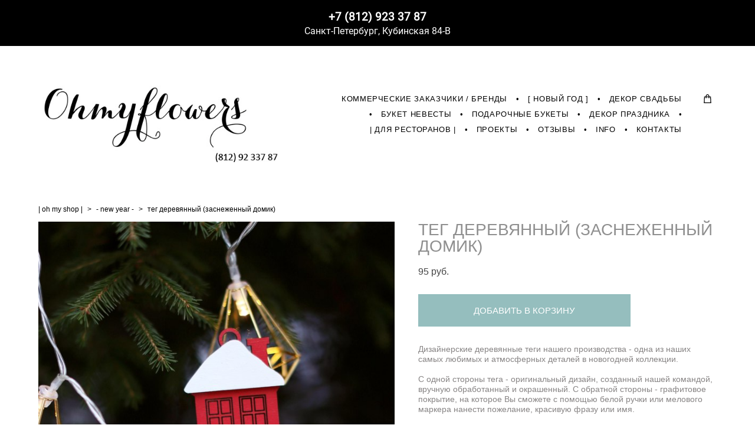

--- FILE ---
content_type: text/html; charset=UTF-8
request_url: https://ohmyflowers.ru/shop/derevjann
body_size: 17594
content:
<!-- Vigbo-cms //cdn-st3.vigbo.com/u3737/3917/ orlando -->
<!DOCTYPE html>
<html lang="ru">
<head>
    <script>var _createCookie=function(e,o,t){var i,n="";t&&((i=new Date).setTime(i.getTime()+864e5*t),n="; expires="+i.toGMTString()),document.cookie=e+"="+o+n+"; path=/"};function getCookie(e){e=document.cookie.match(new RegExp("(?:^|; )"+e.replace(/([\.$?*|{}\(\)\[\]\\\/\+^])/g,"\\$1")+"=([^;]*)"));return e?decodeURIComponent(e[1]):void 0}"bot"==getCookie("_gphw_mode")&&_createCookie("_gphw_mode","humen",0);</script>
    <meta charset="utf-8">
<title>- NEW YEAR - > ТЕГ ДЕРЕВЯННЫЙ (ЗАСНЕЖЕННЫЙ ДОМИК) купить в интернет-магазине</title>
<meta name="keywords" content="ТЕГ ДЕРЕВЯННЫЙ (ЗАСНЕЖЕННЫЙ ДОМИК), - NEW YEAR -." />
<meta name="description" content="- NEW YEAR -. ТЕГ ДЕРЕВЯННЫЙ (ЗАСНЕЖЕННЫЙ ДОМИК)." />
    <meta property="og:title" content="- NEW YEAR - > ТЕГ ДЕРЕВЯННЫЙ (ЗАСНЕЖЕННЫЙ ДОМИК) купить в интернет-магазине" />
    <meta property="og:description" content="- NEW YEAR -. ТЕГ ДЕРЕВЯННЫЙ (ЗАСНЕЖЕННЫЙ ДОМИК)." />
    <meta property="og:url" content="https://ohmyflowers.ru/shop/derevjann" />
    <meta property="og:type" content="website" />
        <meta property="og:image" content="//cdn-sh1.vigbo.com/shops/658/products/3928667/images/3-c1740d69e80e9ab70615e884e4ebd10e.jpg" />
        <meta property="og:image" content="//cdn-st3.vigbo.com/u3737/3917/logo/u-51b000de1bcb2055e3b0c00ae1d091f1.jpg" />
        <meta property="og:image" content="//cdn-sh1.vigbo.com/shops/658/products/3928667/images/3-da0431d6ba3a4df99054fe2afc71245b.jpg" />

<meta name="viewport" content="width=device-width, initial-scale=1">



<!-- Blog RSS -->

<!-- Preset CSS -->
    <script>window.use_preset = false;</script>

<script>
    window.cdn_paths = {};
    window.cdn_paths.modules = '//cdn-s.vigbo.com/cms/kevin2/site/' + 'dev/scripts/site/';
    window.cdn_paths.site_scripts = '//cdn-s.vigbo.com/cms/kevin2/site/' + 'dev/scripts/';
</script>
    <link href="https://fonts.googleapis.com/css?family=Abel|Alegreya:400,400i,700,700i,800,800i,900,900i|Alex+Brush|Amatic+SC:400,700|Andika|Anonymous+Pro:400i,700i|Anton|Arimo:400,400i,700,700i|Arsenal:400,400i,700,700i|Asap:400,400i,500,500i,600,600i,700,700i|Bad+Script|Baumans|Bitter:100,100i,200,200i,300,300i,400i,500,500i,600,600i,700i,800,800i,900,900i|Brygada+1918:400,700,400i,700i|Cactus+Classical+Serif|Carlito:400,700,400i,700i|Chocolate+Classical+Sans|Comfortaa:300,400,500,600,700|Commissioner:100,200,300,400,500,600,700,800,900|Cormorant:300i,400i,500,500i,600,600i,700i|Cormorant+Garamond:300i,400i,500,500i,600,600i,700i|Cormorant+Infant:300i,400i,500,500i,600,600i,700i|Cousine:400,400i,700,700i|Crafty+Girls|Cuprum:400,400i,700,700i|Days+One|Dela+Gothic+One|Delius+Unicase:400,700|Didact+Gothic|Dosis|EB+Garamond:400i,500,500i,600,600i,700i,800,800i|Euphoria+Script|Exo|Exo+2:100,100i,200,200i,300i,400i,500,500i,600,600i,700i,800,800i,900,900i|Federo|Fira+Code:300,500,600|Fira+Sans:100,100i,200,200i,300i,400i,500,500i,600,600i,700i,800,800i,900,900i|Fira+Sans+Condensed:100,100i,200,200i,300i,400i,500,500i,600,600i,700i,800,800i,900,900i|Forum|Gentium+Book+Plus:400,700,400i,700i|Gentium+Plus:400,700,400i,700i|Geologica:100,200,300,400,500,600,700,800,900|Glegoo:400,700|Golos+Text:400,500,600,700,800,900|Gudea:400,400i,700|Handlee|IBM+Plex+Mono:100,100i,200,200i,300i,400i,500,500i,600,600i,700i|IBM+Plex+Sans:100,100i,200,200i,300i,400i,500,500i,600,600i,700i|IBM+Plex+Serif:100,100i,200,200i,300,300i,400,400i,500,500i,600,600i,700,700i|Inter:100,200,300,400,500,600,700,800,900|Inter+Tight:100,200,300,400,500,600,700,800,900,100i,200i,300i,400i,500i,600i,700i,800i,900i|Istok+Web:400,400i,700,700i|JetBrains+Mono:100,100i,200,200i,300,300i,400,400i,500,500i,600,600i,700,700i,800,800i|Jost:100,100i,200,200i,300,300i,400,400i,500,500i,600,600i,700,700i,800,800i,900,900i|Jura:400,300,500,600,700|Kelly+Slab|Kranky|Krona+One|Leckerli+One|Ledger|Liter|Lobster|Lora:400,400i,700,700i,500,500i,600,600i|Lunasima:400,700|Manrope:200,300,400,500,600,700,800|Marck+Script|Marko+One|Marmelad|Merienda+One|Merriweather:300i,400i,700i,900,900i|Moderustic:300,400,500,600,700,800|Montserrat:300i,400i,500,500i,600,600i,700i,800,800i,900,900i|Montserrat+Alternates:100,100i,200,200i,300,300i,400,400i,500,500i,600,600i,700,700i,800,800i,900,900i|Mulish:200,300,400,500,600,700,800,900,200i,300i,400i,500i,600i,700i,800i,900i|Neucha|Noticia+Text:400,400i,700,700i|Noto+Sans:400,400i,700,700i|Noto+Sans+Mono:100,200,300,400,500,600,700,800,900|Noto+Serif:400,400i,700,700i|Noto+Serif+Display:100,200,300,400,500,600,700,800,900,100i,200i,300i,400i,500i,600i,700i,800i,900i|Nova+Flat|Nova+Oval|Nova+Round|Nova+Slim|Nunito:400,200,200i,300,300i,400i,600,600i,700,700i,800,800i,900,900i|Old+Standard+TT:400i|Open+Sans:300i,400i,600,600i,700i,800,800i|Open+Sans+Condensed:300,300i,700|Oranienbaum|Original+Surfer|Oswald:200,500,600|Oxygen:300|Pacifico|Philosopher:400,400i,700,700i|Piazzolla:100,200,300,400,500,600,700,800,900,100i,200i,300i,400i,500i,600i,700i,800i,900i|Play:400,700|Playfair+Display:400,700,400i,500,500i,600,600i,700i,800,800i,900,900i|Playfair+Display+SC|Poiret+One|Press+Start+2P|Prosto+One|PT+Mono|PT+Sans:400i,700i|PT+Sans+Caption:400,700|PT+Sans+Narrow:400,700|PT+Serif:400i,700i|PT+Serif+Caption:400,400i|Quicksand|Raleway:100,100i,300i,400i,500,500i,600,600i,700i,800,800i,900,900i|Roboto:100,100i,300i,400i,500,500i,700i,900,900i|Roboto+Condensed:300i,400i,700i|Roboto+Mono:100,100i,200,200i,300,300i,400,400i,500,500i,600,600i,700,700i|Roboto+Slab:100,200,500,600,800,900|Rochester|Rokkitt:400,100,300,500,600,700,800,900|Rubik:300i,400i,500,500i,600,600i,700i,800,800i,900,900i|Ruslan+Display|Russo+One|Salsa|Satisfy|Scada:400,400i,700,700i|Snippet|Sofia|Source+Code+Pro:200,300,400,500,600,700,900|Source+Sans+Pro:200,300,400,600,700,900|Source+Serif+Pro:200,200i,300,300i,400,400i,600,600i,700,700i,900,900i|Spectral:200,200i,300,300i,400,400i,500,500i,600,600i,700,700i,800,800i|Stint+Ultra+Expanded|STIX+Two+Text:400,700,400i,700i|Syncopate|Tenor+Sans|Tinos:400,400i,700,700i|Trochut|Ubuntu:300i,400i,500,500i,700i|Ubuntu+Condensed|Ubuntu+Mono:400,400i,700,700i|Unbounded:200,300,400,500,600,700,800,900|Underdog|Unkempt:400,700|Voces|Wix+Madefor+Display:400,500,600,700,800|Wix+Madefor+Text:400,500,600,700,800,400i,500i,600i,700i,800i|Yeseva+One|Ysabeau:100,200,300,400,500,600,700,800,900,100i,200i,300i,400i,500i,600i,700i,800i,900i|Ysabeau+Infant:100,200,300,400,500,600,700,800,900,100i,200i,300i,400i,500i,600i,700i,800i,900i|Ysabeau+Office:100,200,300,400,500,600,700,800,900,100i,200i,300i,400i,500i,600i,700i,800i,900i|Ysabeau+SC:100,200,300,400,500,600,700,800,900|Zen+Old+Mincho&display=swap&subset=cyrillic" rel="stylesheet">    <!-- CORE CSS -->
            <link rel="stylesheet" type="text/css" href="//cdn-sh.vigbo.com/vigbo-cms/styles/prod/build_shop_front.css?v=XNnPpZ">
        <!-- SITE CSS -->
    <link rel="stylesheet" type="text/css" href="//cdn-s.vigbo.com/cms/kevin2/site/prod/css/build_cms_front.css?v=XNnPpZ">
    <!-- PREVIEW CSS -->
        <link rel="stylesheet" type="text/css" href="https://ohmyflowers.ru/css/custom-shop.css?v=46.299" />
            <!-- +React styles -->
    <link rel="stylesheet" type="text/css" href="//cdn-s.vigbo.com/cms/kevin2/site/prod/css/main.chunk.css?ver=cb2qZa"></link>
    <!-- -React styles -->
    
    <!-- LIFE CHANGED CSS -->
            <link rel="stylesheet" type="text/css" href="https://ohmyflowers.ru/css/custom.css?v=46.299" />
    
    
                <style>:root{--DE-menu__menu-style-link-color:rgba(0,0,0,0);}</style>    <!-- <script src="//cdn-s.vigbo.com/cms/kevin2/site/dev/scripts/vendor/jquery-1.9.1.min.js?v=cb2qZa"></script> -->

            <link rel="stylesheet" type="text/css" href="https://ohmyflowers.ru/css/css_user.css?v=46.299" />
    
    
    <meta name="mailru-domain" content="13YcMmrbonVFtmqy" />

<!-- Global site tag (gtag.js) - Google Analytics -->
<script async src="https://www.googletagmanager.com/gtag/js?id=UA-128373723-1"></script>
<script>
  window.dataLayer = window.dataLayer || [];
  function gtag(){dataLayer.push(arguments);}
  gtag('js', new Date());

  gtag('config', 'UA-128373723-1');
</script>

<!-- Facebook Pixel Code -->
<script>
  !function(f,b,e,v,n,t,s)
  {if(f.fbq)return;n=f.fbq=function(){n.callMethod?
  n.callMethod.apply(n,arguments):n.queue.push(arguments)};
  if(!f._fbq)f._fbq=n;n.push=n;n.loaded=!0;n.version='2.0';
  n.queue=[];t=b.createElement(e);t.async=!0;
  t.src=v;s=b.getElementsByTagName(e)[0];
  s.parentNode.insertBefore(t,s)}(window, document,'script',
  'https://connect.facebook.net/en_US/fbevents.js');
  fbq('init', '350764182345347');
  fbq('track', 'PageView');
</script>
<noscript><img height="1" width="1" style="display:none"
  src="https://www.facebook.com/tr?id=350764182345347&ev=PageView&noscript=1"
/></noscript>
<!-- End Facebook Pixel Code -->

<meta name="google-site-verification" content="ezBOqJlBS52olkTu0SrCWw4d_zC1RDDZakXoUSSLImg" />
<meta name="yandex-verification" content="169bc330c011edfe" />        <script src="//cdn-s.vigbo.com/cms/kevin2/site/dev/scripts/vendor/jquery-3.3.1.min.js?ver=cb2qZa"></script>

    </head>


	



    <body data-template="orlando" class="f__preset-box f__site f__2 loading locale_ru orlando mod--search-disable mod--img-logo mod--header-fixed mod--menu-action-on-scroll mod--menu-static-on-scroll mod--menu-effect-from-top mod--menu-align-content desktop mod--shop-page adaptive-desktop mod--horizontal-menu mod--infoline-enable bot-version js--loading-cascade mod--font-none-preset layout-logo-left--from-logo   " data-preview="">

            
    
                        <!-- Инфополоса -->
            <div id="md-infoline" class="md-infoline js--infoline  ">
                    <div class="md-infoline__cont f__3">
            <div class="md-infoline__wrap custom__content--max-width">
                                <div style="text-align: center;"><strong><span style="letter-spacing:0px;"><span style="font-size:19px;"><span style="line-height:1.2;"><a href="tel:88129233787"><span style="color:#FFFFFF;">+7 (812) 923 37 87</span></a></span></span></span></strong><br />
<span style="color:#FFFFFF;"><span style="font-size:16px;"><span style="letter-spacing:0px;"><span style="line-height:1.2;">Санкт-Петербург,&nbsp;</span></span></span></span><font color="#ffffff" size="3"><span style="caret-color: rgb(255, 255, 255);">Кубинская 84-В</span></font></div>                            </div>
        </div>
    
</div>
    <div class="md-infoline-assets">
        <script>
            let infolineTypeTpl = 'tech'; /* Миграция и смена дизайна*/
			const infolineDBVersionTpl = "13";
            let infoscripeStorage = localStorage.getItem('infostripe');
            const infostripeData = JSON.parse(infoscripeStorage);
			let infolineinfolineFirstJSTpl = false;

            if(!infoscripeStorage || (infoscripeStorage && (infostripeData.version !== infolineDBVersionTpl))) {
                infolineinfolineFirstJSTpl = true;
                $('body').addClass('is--infoline-firstopen');
            }
        </script>
        <script>
			infolineTypeTpl = 'user'; /* Используется обычной полосой */
			const infolineCrossSettingTpl = "false";
        </script>
<style>
    .md-infoline__cont {
    padding-top: 15px;
    padding-bottom: 15px;
}
    .md-infoline {
        background: #000000;
    }
.md-infoline__close svg path {
        fill: #000000;
    }
/* Цвет крестика не используется после задачи MAIN-3592
.md-infoline__close:hover svg path  {
        fill: ;
    }
*/
</style>
        </div>

                <div class="l-wrap js-wrap">

    <header class="l-header l-header-main js-header-main layout-logo-left--from-logo  ">
    <div class="l-header__wrapper custom__header-decorate-line custom__menu-bg-rgba mod--menubg-nochange custom__header-padding-y mod--show-menu-after-logo-load mod--effect-move-from-top">
        <div class="l-header__cont ">

            <div class="l-header__row">

                <div class="l-header__col0 l-header__col l-header__mobile--box"><!-- mobile menu -->
                    <!-- basket icon for mobile -->
                                            <div class="md-menu__icons mod--right md-menu__li-l1">
                            <!-- Если есть поиск или корзина -->
    <div class="l-header__icons--box f__menu">
        &nbsp; <!-- для выравнивания по вертикали (дублирует размер шрифта) -->

        <div class="l-header__icons--wrap">
            <div class="js--iconBasketWrapper" >
                 <!-- если не только Поиск и есть Магазин -->
                    <!-- то выводим корзину -->
                    <div class="js--iconBasketView shop_page l-header__icon l-header__icon--cart" >
                        <a href='/shop/cart' class='shop-basket--box lnk-cart design_editor-icons' data-id='shop-cart-widget'>
                            <span class='shop-basket'>
                                                                    <!-- Basket 01 -->
                                    <svg xmlns="http://www.w3.org/2000/svg" viewBox="0 0 14.57 17.5"><path class="basket-svg-style basket-svg-edit-round basket-svg-edit-limit" d="M4.58,7.15V3.42A2.69,2.69,0,0,1,7.29.75h0A2.69,2.69,0,0,1,10,3.42V7.15"/><polygon class="basket-svg-style basket-svg-edit-limit" points="13.79 16.75 0.79 16.75 1.33 5.02 13.24 5.02 13.79 16.75"/></svg>

                                                            </span>
                            <span class='shop-cart-widget-amount'>
                                                            </span>
                        </a>
                    </div>
                
            </div>

                    </div>

        <!-- Add separator -->
                <div class="md-menu__li-l1 menu-item md-menu__separator f__menu">
            •        </div>
                <!-- -->
    </div>
                        </div>
                                    </div>

                <div class="l-header__col1 l-header__col l-header__logo--box mod--set-logo-max-width">
                    <div id='logoWrap' class='logo__wrap' data-lt="" >
                        
<div class="logo logo-image">
	<a href="https://ohmyflowers.ru/">
		

			
			<img src="[data-uri]"
				 data-src="//cdn-st3.vigbo.com/u3737/3917/logo/u-51b000de1bcb2055e3b0c00ae1d091f1.jpg?v=46.299"
				 alt=""
				 title=""
				 class=" mod--has-logo1x "
				 						data-width2x="250"
				 			/>
			</a>

</div>
                    </div>
                </div>

                <div class="l-header__col2 l-header__col l-header__menu--box">

                    <nav class='md-menu' data-menu-type="origin">
                        			<ul class="menu md-menu__main js--menu__main is--level1 		 mod--menu_left"><li  id="6856280" data-id="6856280" class="md-menu__li-l1 menu-item js--menu__li-l1 "><a class="md-menu__href-l1 is--link-level1 f__menu  big-height5" href="https://ohmyflowers.ru/commercial_"  >КОММЕРЧЕСКИЕ ЗАКАЗЧИКИ / БРЕНДЫ</a></li><li class="md-menu__li-l1 menu-item md-menu__separator f__menu">•</li><li  id="3555467" data-id="3555467" class="md-menu__li-l1 menu-item js--menu__li-l1  with-sub"><a class="md-menu__href-l1 js--menu-mobile-sildetoggle is--link-level1 f__menu   big-height5" href="https://ohmyflowers.ru/newyear"  >[ НОВЫЙ ГОД ]</a><div class="md-menu__wrap-l2 js--menu-submenu" id="sub-3555467" data-parent-id="3555467"><ul class="mod--submenu-center js--menu-submenu__ul mod--custom-scrollbar__not-mac"><li class="md-menu__li-l2 "><a class="md-menu__href-l2 f__sub-menu" href="https://ohmyflowers.ru/newyear"  >НОВЫЙ ГОД</a></li><li class="md-menu__li-l2 "><a class="md-menu__href-l2 f__sub-menu" href="https://ohmyflowers.ru/commercial"  >ОФОРМЛЕНИЕ КОММЕРЧЕСКИХ ПОМЕЩЕНИЙ</a></li><li class="md-menu__li-l2 "><a class="md-menu__href-l2 f__sub-menu" href="https://ohmyflowers.ru/ukrashenie-restoranov-kafe-i-otelej"  >УКРАШЕНИЕ РЕСТОРАНОВ, КАФЕ и ОТЕЛЕЙ</a></li><li class="md-menu__li-l2 "><a class="md-menu__href-l2 f__sub-menu" href="https://ohmyflowers.ru/decor-kvartiry-i-doma-k-novomu-godu"  >ДЕКОР ДОМА и КВАРТИРЫ К НОВОМУ ГОДУ</a></li><li class="md-menu__li-l2 "><a class="md-menu__href-l2 f__sub-menu" href="https://ohmyflowers.ru/corporate"  >ДЕКОР КОРПОРАТИВА </a></li></ul></div></li><li class="md-menu__li-l1 menu-item md-menu__separator f__menu">•</li><li  id="5732974" data-id="5732974" class="md-menu__li-l1 menu-item js--menu__li-l1  with-sub"><a class="md-menu__href-l1 js--menu-mobile-sildetoggle is--link-level1 f__menu   big-height5" href="https://ohmyflowers.ru/weddingdecor"  >ДЕКОР СВАДЬБЫ</a><div class="md-menu__wrap-l2 js--menu-submenu" id="sub-5732974" data-parent-id="5732974"><ul class="mod--submenu-center js--menu-submenu__ul mod--custom-scrollbar__not-mac"><li class="md-menu__li-l2 "><a class="md-menu__href-l2 f__sub-menu" href="https://ohmyflowers.ru/weddingdecor"  >ДЕКОР СВАДЬБЫ</a></li><li class="md-menu__li-l2 "><a class="md-menu__href-l2 f__sub-menu" href="https://ohmyflowers.ru/decorsvadeb"  >ПОРТФОЛИО / ФОТО</a></li></ul></div></li><li class="md-menu__li-l1 menu-item md-menu__separator f__menu">•</li><li  id="84780" data-id="84780" class="md-menu__li-l1 menu-item js--menu__li-l1 "><a class="md-menu__href-l1 is--link-level1 f__menu  big-height5" href="https://ohmyflowers.ru/buket-nevesty"  >БУКЕТ НЕВЕСТЫ</a></li><li class="md-menu__li-l1 menu-item md-menu__separator f__menu">•</li><li  id="85526" data-id="85526" class="md-menu__li-l1 menu-item js--menu__li-l1 "><a class="md-menu__href-l1 is--link-level1 f__menu  big-height5" href="https://ohmyflowers.ru/podarochnye-bukety"  >ПОДАРОЧНЫЕ БУКЕТЫ</a></li><li class="md-menu__li-l1 menu-item md-menu__separator f__menu">•</li><li  id="1896719" data-id="1896719" class="md-menu__li-l1 menu-item js--menu__li-l1 "><a class="md-menu__href-l1 is--link-level1 f__menu  big-height5" href="https://ohmyflowers.ru/dekor-prazdnika"  >ДЕКОР ПРАЗДНИКА</a></li><li class="md-menu__li-l1 menu-item md-menu__separator f__menu">•</li><li  id="1952261" data-id="1952261" class="md-menu__li-l1 menu-item js--menu__li-l1 "><a class="md-menu__href-l1 is--link-level1 f__menu  big-height5" href="https://ohmyflowers.ru/rest"  >| ДЛЯ РЕСТОРАНОВ |</a></li><li class="md-menu__li-l1 menu-item md-menu__separator f__menu">•</li><li  id="85531" data-id="85531" class="md-menu__li-l1 menu-item js--menu__li-l1  with-sub"><a class="md-menu__href-l1 js--menu-mobile-sildetoggle is--link-level1 f__menu   big-height5" href="https://ohmyflowers.ru/obemnye-slova-i-bukvy"  >ПРОЕКТЫ</a><div class="md-menu__wrap-l2 js--menu-submenu" id="sub-85531" data-parent-id="85531"><ul class="mod--submenu-center js--menu-submenu__ul mod--custom-scrollbar__not-mac"><li class="md-menu__li-l2 "><a class="md-menu__href-l2 f__sub-menu" href="https://ohmyflowers.ru/obemnye-slova-i-bukvy"  >ОБЪЕМНЫЕ СЛОВА И БУКВЫ</a></li><li class="md-menu__li-l2 "><a class="md-menu__href-l2 f__sub-menu" href="https://ohmyflowers.ru/venochki-iz-zhivyh-tsvetov-na-golovu"  >ВЕНОЧКИ ИЗ ЖИВЫХ ЦВЕТОВ НА ГОЛОВУ</a></li><li class="md-menu__li-l2 "><a class="md-menu__href-l2 f__sub-menu" href="https://ohmyflowers.ru/fotobudki-fotozony-foto"  >ФОТОБУДКИ / ФОТОЗОНЫ</a></li></ul></div></li><li class="md-menu__li-l1 menu-item md-menu__separator f__menu">•</li><li  id="85997" data-id="85997" class="md-menu__li-l1 menu-item js--menu__li-l1 "><a class="md-menu__href-l1 is--link-level1 f__menu  big-height5" href="https://ohmyflowers.ru/otzyvy"  >ОТЗЫВЫ</a></li><li class="md-menu__li-l1 menu-item md-menu__separator f__menu">•</li><li  id="85524" data-id="85524" class="md-menu__li-l1 menu-item js--menu__li-l1  with-sub"><a class="md-menu__href-l1 js--menu-mobile-sildetoggle is--link-level1 f__menu   big-height5" href="https://ohmyflowers.ru/dreamteam"  >INFO</a><div class="md-menu__wrap-l2 js--menu-submenu" id="sub-85524" data-parent-id="85524"><ul class="mod--submenu-center js--menu-submenu__ul mod--custom-scrollbar__not-mac"><li class="md-menu__li-l2 "><a class="md-menu__href-l2 f__sub-menu" href="https://ohmyflowers.ru/dreamteam"  >НАША КОМАНДА</a></li><li class="md-menu__li-l2 "><a class="md-menu__href-l2 f__sub-menu" href="https://ohmyflowers.ru/weNEEDyou"  >ВАКАНСИИ</a></li><li class="md-menu__li-l2 "><a class="md-menu__href-l2 f__sub-menu" href="https://ohmyflowers.ru/publikatsii"  >ПУБЛИКАЦИИ</a></li></ul></div></li><li class="md-menu__li-l1 menu-item md-menu__separator f__menu">•</li><li  id="1933037" data-id="1933037" class="md-menu__li-l1 menu-item js--menu__li-l1 "><a class="md-menu__href-l1 is--link-level1 f__menu  big-height5" href="https://ohmyflowers.ru/contacts"  >КОНТАКТЫ</a></li><li class="md-menu__li-l1 menu-item md-menu__separator f__menu">•</li></ul><div class="md-menu-mobile__socials social-icons"><div class="social-icons-wrapper"></div></div>
                        <div class="js--menu-icons md-menu__icons md-menu__li-l1 md-menu__has-separator shop_page" >
                            <!-- Если есть поиск или корзина -->
    <div class="l-header__icons--box f__menu">
        &nbsp; <!-- для выравнивания по вертикали (дублирует размер шрифта) -->

        <div class="l-header__icons--wrap">
            <div class="js--iconBasketWrapper" >
                 <!-- если не только Поиск и есть Магазин -->
                    <!-- то выводим корзину -->
                    <div class="js--iconBasketView shop_page l-header__icon l-header__icon--cart" >
                        <a href='/shop/cart' class='shop-basket--box lnk-cart design_editor-icons' data-id='shop-cart-widget'>
                            <span class='shop-basket'>
                                                                    <!-- Basket 01 -->
                                    <svg xmlns="http://www.w3.org/2000/svg" viewBox="0 0 14.57 17.5"><path class="basket-svg-style basket-svg-edit-round basket-svg-edit-limit" d="M4.58,7.15V3.42A2.69,2.69,0,0,1,7.29.75h0A2.69,2.69,0,0,1,10,3.42V7.15"/><polygon class="basket-svg-style basket-svg-edit-limit" points="13.79 16.75 0.79 16.75 1.33 5.02 13.24 5.02 13.79 16.75"/></svg>

                                                            </span>
                            <span class='shop-cart-widget-amount'>
                                                            </span>
                        </a>
                    </div>
                
            </div>

                    </div>

        <!-- Add separator -->
                <div class="md-menu__li-l1 menu-item md-menu__separator f__menu">
            •        </div>
                <!-- -->
    </div>
                        </div>
                    </nav>
                </div>

                <div class="l-header__col3 l-header__col l-header__ham--box" data-count-pages="11">
    <div class="md-menu__hamburger js-mob-menu-open">
        <svg height="20px" xmlns="http://www.w3.org/2000/svg" viewBox="0 0 18 17.5"><line class="hamburger-svg-style" y1="1" x2="18" y2="1"/><line class="hamburger-svg-style" y1="7" x2="18" y2="7"/><line class="hamburger-svg-style" y1="13" x2="18" y2="13"/></svg>
    </div>
</div>

            </div>
        </div>
    </div>
</header>








        <!-- Mobile menu -->
        <!-- mobile menu -->
<div  data-menu-type="mobile" data-custom-scroll data-set-top="stay-in-window" class="custom__header-decorate-line mod--custom-scroll-hidden mod--custom-scroll-resize md-menu--mobile js--menu--mobile mod--set-top--stop-mobile">
    <div class="md-menu--mobile__cont js--menu-mobile__cont">
                <div class="md-menu__icons mod--right md-menu__li-l1 js--menu__li-l1">
            <!-- Если есть поиск или корзина -->
    <div class="l-header__icons--box f__menu">
        &nbsp; <!-- для выравнивания по вертикали (дублирует размер шрифта) -->

        <div class="l-header__icons--wrap">
            <div class="js--iconBasketWrapper" >
                 <!-- если не только Поиск и есть Магазин -->
                    <!-- то выводим корзину -->
                    <div class="js--iconBasketView shop_page l-header__icon l-header__icon--cart" >
                        <a href='/shop/cart' class='shop-basket--box lnk-cart design_editor-icons' data-id='shop-cart-widget'>
                            <span class='shop-basket'>
                                                                    <!-- Basket 01 -->
                                    <svg xmlns="http://www.w3.org/2000/svg" viewBox="0 0 14.57 17.5"><path class="basket-svg-style basket-svg-edit-round basket-svg-edit-limit" d="M4.58,7.15V3.42A2.69,2.69,0,0,1,7.29.75h0A2.69,2.69,0,0,1,10,3.42V7.15"/><polygon class="basket-svg-style basket-svg-edit-limit" points="13.79 16.75 0.79 16.75 1.33 5.02 13.24 5.02 13.79 16.75"/></svg>

                                                            </span>
                            <span class='shop-cart-widget-amount'>
                                                            </span>
                        </a>
                    </div>
                
            </div>

                    </div>

        <!-- Add separator -->
                <div class="md-menu__li-l1 menu-item md-menu__separator f__menu">
            •        </div>
                <!-- -->
    </div>
        </div>
        
        			<ul class="menu md-menu__main js--menu__main is--level1 		 mod--menu_left"><li  id="6856280" data-id="6856280" class="md-menu__li-l1 menu-item js--menu__li-l1 "><a class="md-menu__href-l1 is--link-level1 f__menu  big-height5" href="https://ohmyflowers.ru/commercial_"  >КОММЕРЧЕСКИЕ ЗАКАЗЧИКИ / БРЕНДЫ</a></li><li  id="3555467" data-id="3555467" class="md-menu__li-l1 menu-item js--menu__li-l1  with-sub"><a class="md-menu__href-l1 js--menu-mobile-sildetoggle is--link-level1 f__menu   big-height5" href="https://ohmyflowers.ru/newyear"  >[ НОВЫЙ ГОД ]</a><div class="md-menu__wrap-l2 js--menu-submenu" id="sub-3555467" data-parent-id="3555467"><ul class="mod--submenu-center js--menu-submenu__ul mod--custom-scrollbar__not-mac"><li class="md-menu__li-l2 "><a class="md-menu__href-l2 f__sub-menu" href="https://ohmyflowers.ru/newyear"  >НОВЫЙ ГОД</a></li><li class="md-menu__li-l2 "><a class="md-menu__href-l2 f__sub-menu" href="https://ohmyflowers.ru/commercial"  >ОФОРМЛЕНИЕ КОММЕРЧЕСКИХ ПОМЕЩЕНИЙ</a></li><li class="md-menu__li-l2 "><a class="md-menu__href-l2 f__sub-menu" href="https://ohmyflowers.ru/ukrashenie-restoranov-kafe-i-otelej"  >УКРАШЕНИЕ РЕСТОРАНОВ, КАФЕ и ОТЕЛЕЙ</a></li><li class="md-menu__li-l2 "><a class="md-menu__href-l2 f__sub-menu" href="https://ohmyflowers.ru/decor-kvartiry-i-doma-k-novomu-godu"  >ДЕКОР ДОМА и КВАРТИРЫ К НОВОМУ ГОДУ</a></li><li class="md-menu__li-l2 "><a class="md-menu__href-l2 f__sub-menu" href="https://ohmyflowers.ru/corporate"  >ДЕКОР КОРПОРАТИВА </a></li></ul></div></li><li  id="5732974" data-id="5732974" class="md-menu__li-l1 menu-item js--menu__li-l1  with-sub"><a class="md-menu__href-l1 js--menu-mobile-sildetoggle is--link-level1 f__menu   big-height5" href="https://ohmyflowers.ru/weddingdecor"  >ДЕКОР СВАДЬБЫ</a><div class="md-menu__wrap-l2 js--menu-submenu" id="sub-5732974" data-parent-id="5732974"><ul class="mod--submenu-center js--menu-submenu__ul mod--custom-scrollbar__not-mac"><li class="md-menu__li-l2 "><a class="md-menu__href-l2 f__sub-menu" href="https://ohmyflowers.ru/weddingdecor"  >ДЕКОР СВАДЬБЫ</a></li><li class="md-menu__li-l2 "><a class="md-menu__href-l2 f__sub-menu" href="https://ohmyflowers.ru/decorsvadeb"  >ПОРТФОЛИО / ФОТО</a></li></ul></div></li><li  id="84780" data-id="84780" class="md-menu__li-l1 menu-item js--menu__li-l1 "><a class="md-menu__href-l1 is--link-level1 f__menu  big-height5" href="https://ohmyflowers.ru/buket-nevesty"  >БУКЕТ НЕВЕСТЫ</a></li><li  id="85526" data-id="85526" class="md-menu__li-l1 menu-item js--menu__li-l1 "><a class="md-menu__href-l1 is--link-level1 f__menu  big-height5" href="https://ohmyflowers.ru/podarochnye-bukety"  >ПОДАРОЧНЫЕ БУКЕТЫ</a></li><li  id="1896719" data-id="1896719" class="md-menu__li-l1 menu-item js--menu__li-l1 "><a class="md-menu__href-l1 is--link-level1 f__menu  big-height5" href="https://ohmyflowers.ru/dekor-prazdnika"  >ДЕКОР ПРАЗДНИКА</a></li><li  id="1952261" data-id="1952261" class="md-menu__li-l1 menu-item js--menu__li-l1 "><a class="md-menu__href-l1 is--link-level1 f__menu  big-height5" href="https://ohmyflowers.ru/rest"  >| ДЛЯ РЕСТОРАНОВ |</a></li><li  id="85531" data-id="85531" class="md-menu__li-l1 menu-item js--menu__li-l1  with-sub"><a class="md-menu__href-l1 js--menu-mobile-sildetoggle is--link-level1 f__menu   big-height5" href="https://ohmyflowers.ru/obemnye-slova-i-bukvy"  >ПРОЕКТЫ</a><div class="md-menu__wrap-l2 js--menu-submenu" id="sub-85531" data-parent-id="85531"><ul class="mod--submenu-center js--menu-submenu__ul mod--custom-scrollbar__not-mac"><li class="md-menu__li-l2 "><a class="md-menu__href-l2 f__sub-menu" href="https://ohmyflowers.ru/obemnye-slova-i-bukvy"  >ОБЪЕМНЫЕ СЛОВА И БУКВЫ</a></li><li class="md-menu__li-l2 "><a class="md-menu__href-l2 f__sub-menu" href="https://ohmyflowers.ru/venochki-iz-zhivyh-tsvetov-na-golovu"  >ВЕНОЧКИ ИЗ ЖИВЫХ ЦВЕТОВ НА ГОЛОВУ</a></li><li class="md-menu__li-l2 "><a class="md-menu__href-l2 f__sub-menu" href="https://ohmyflowers.ru/fotobudki-fotozony-foto"  >ФОТОБУДКИ / ФОТОЗОНЫ</a></li></ul></div></li><li  id="85997" data-id="85997" class="md-menu__li-l1 menu-item js--menu__li-l1 "><a class="md-menu__href-l1 is--link-level1 f__menu  big-height5" href="https://ohmyflowers.ru/otzyvy"  >ОТЗЫВЫ</a></li><li  id="85524" data-id="85524" class="md-menu__li-l1 menu-item js--menu__li-l1  with-sub"><a class="md-menu__href-l1 js--menu-mobile-sildetoggle is--link-level1 f__menu   big-height5" href="https://ohmyflowers.ru/dreamteam"  >INFO</a><div class="md-menu__wrap-l2 js--menu-submenu" id="sub-85524" data-parent-id="85524"><ul class="mod--submenu-center js--menu-submenu__ul mod--custom-scrollbar__not-mac"><li class="md-menu__li-l2 "><a class="md-menu__href-l2 f__sub-menu" href="https://ohmyflowers.ru/dreamteam"  >НАША КОМАНДА</a></li><li class="md-menu__li-l2 "><a class="md-menu__href-l2 f__sub-menu" href="https://ohmyflowers.ru/weNEEDyou"  >ВАКАНСИИ</a></li><li class="md-menu__li-l2 "><a class="md-menu__href-l2 f__sub-menu" href="https://ohmyflowers.ru/publikatsii"  >ПУБЛИКАЦИИ</a></li></ul></div></li><li  id="1933037" data-id="1933037" class="md-menu__li-l1 menu-item js--menu__li-l1 "><a class="md-menu__href-l1 is--link-level1 f__menu  big-height5" href="https://ohmyflowers.ru/contacts"  >КОНТАКТЫ</a></li></ul><div class="md-menu-mobile__socials social-icons"><div class="social-icons-wrapper"></div></div>
        <span class="js-close-mobile-menu close-mobile-menu">
        <!--<svg width="20px" height="20px"  xmlns="http://www.w3.org/2000/svg" viewBox="0 0 14.39 17.5"><line class="close-menu-burger" x1="0.53" y1="2.04" x2="13.86" y2="15.37"/><line class="close-menu-burger" x1="0.53" y1="15.37" x2="13.86" y2="2.04"/></svg>-->
            <svg xmlns="http://www.w3.org/2000/svg" width="18" height="18" viewBox="0 0 18 18"><path class="close-menu-burger" fill="none" fill-rule="evenodd" stroke="#fff" stroke-linecap="round" stroke-linejoin="round" stroke-width="1.5" d="M9 9.5l8-8-8 8-8-8 8 8zm0 0l8 8-8-8-8 8 8-8z"/></svg>
        </span>
    </div>
</div>

        <!-- Blog Slider -->
        
        <!-- CONTENT -->
        <div class="l-content l-content--main  desktop ">
            <section class="l-content--box l-content--box-shop js--box-shop shopProductPage" data-hash="shop" data-structure="">
    <div class="container custom__content--max-width">
        <div class="page shop-product autotest--shop-product img-zoom">

            <div class="schop-content-wrapper js-shop-content-wrapper ">
                    <!-- +Breadcrumbs -->
            <nav class="shop-bread-crumbs autotest--shop-bread-crumbs f__s_crumbs f__3 de--shop-breadcrumbs__font-family">
                <a href="https://ohmyflowers.ru/shop" class="de--shop-breadcrumbs__font-family">| oh my shop |</a>
                <span class="shop-separator">&GT;</span>

                
                                <a href="https://ohmyflowers.ru/shop/new-year" class="de--shop-breadcrumbs__font-family">- new year -</a>
                <span class="shop-separator">&GT;</span>
                
                <span>тег деревянный (заснеженный домик)</span>
            </nav>
            <!-- -Breadcrumbs -->
        
        
<div class="product-gallery layout-vertical">

    <!-- +Product image slider -->
    <div class="product-gallery__mobile js--product-parent-block js--product-gallery__mobile
                ">
                <div class="product-gallery__slider js--product-gallery__slider product-main-image" data-count-image="6">
                        <div class="product-gallery__slider-item product-image js--product-gallery__item" data-index="0">
                                <img                         fetchpriority="high"
                                        data-number="0"
                     src="[data-uri]%3D%3D" alt="ТЕГ ДЕРЕВЯННЫЙ (ЗАСНЕЖЕННЫЙ ДОМИК)"
                     class="loading copy-protect active"
                     data-index="0"
                     data-id="9418214"
                     data-base-path="//cdn-sh1.vigbo.com/shops/658/products/3928667/images/"
                     data-file-name="c1740d69e80e9ab70615e884e4ebd10e.jpg"
                     data-sizes='{"3":{"width":750,"height":1000},"2":{"width":585,"height":780},"1":{"width":513,"height":684},"0":{"width":500,"height":667}}'
                data-version=""
                data-width="585"
                data-height="780" />
            </div>
                        <div class="product-gallery__slider-item product-image js--product-gallery__item" data-index="1">
                                <img                         loading="lazy"
                        decoding="async"
                                        data-number="1"
                     src="[data-uri]%3D%3D" alt="ТЕГ ДЕРЕВЯННЫЙ (ЗАСНЕЖЕННЫЙ ДОМИК)"
                     class="loading copy-protect "
                     data-index="1"
                     data-id="9418265"
                     data-base-path="//cdn-sh1.vigbo.com/shops/658/products/3928667/images/"
                     data-file-name="da0431d6ba3a4df99054fe2afc71245b.jpg"
                     data-sizes='{"3":{"width":1000,"height":1000},"2":{"width":780,"height":780},"1":{"width":684,"height":684},"0":{"width":500,"height":500}}'
                data-version=""
                data-width="780"
                data-height="780" />
            </div>
                        <div class="product-gallery__slider-item product-image js--product-gallery__item" data-index="2">
                                <img                         loading="lazy"
                        decoding="async"
                                        data-number="2"
                     src="[data-uri]%3D%3D" alt="ТЕГ ДЕРЕВЯННЫЙ (ЗАСНЕЖЕННЫЙ ДОМИК)"
                     class="loading copy-protect "
                     data-index="2"
                     data-id="9418268"
                     data-base-path="//cdn-sh1.vigbo.com/shops/658/products/3928667/images/"
                     data-file-name="9fd83db13d98a166b98e74fea16ba2d1.jpg"
                     data-sizes='{"3":{"width":1499,"height":1000},"2":{"width":1169,"height":780},"1":{"width":1024,"height":683},"0":{"width":500,"height":334}}'
                data-version=""
                data-width="1169"
                data-height="780" />
            </div>
                        <div class="product-gallery__slider-item product-image js--product-gallery__item" data-index="3">
                                <img                         loading="lazy"
                        decoding="async"
                                        data-number="3"
                     src="[data-uri]%3D%3D" alt="ТЕГ ДЕРЕВЯННЫЙ (ЗАСНЕЖЕННЫЙ ДОМИК)"
                     class="loading copy-protect "
                     data-index="3"
                     data-id="9418271"
                     data-base-path="//cdn-sh1.vigbo.com/shops/658/products/3928667/images/"
                     data-file-name="0c0a5d7f4b0321daaf0fad9db16abc92.jpg"
                     data-sizes='{"3":{"width":667,"height":1000},"2":{"width":520,"height":780},"1":{"width":456,"height":684},"0":{"width":500,"height":750}}'
                data-version=""
                data-width="520"
                data-height="780" />
            </div>
                        <div class="product-gallery__slider-item product-image js--product-gallery__item" data-index="4">
                                <img                         loading="lazy"
                        decoding="async"
                                        data-number="4"
                     src="[data-uri]%3D%3D" alt="ТЕГ ДЕРЕВЯННЫЙ (ЗАСНЕЖЕННЫЙ ДОМИК)"
                     class="loading copy-protect "
                     data-index="4"
                     data-id="9418274"
                     data-base-path="//cdn-sh1.vigbo.com/shops/658/products/3928667/images/"
                     data-file-name="e50fd571bc80668e23863409d1e1300f.jpg"
                     data-sizes='{"3":{"width":1500,"height":1000},"2":{"width":1170,"height":780},"1":{"width":1024,"height":683},"0":{"width":499,"height":333}}'
                data-version=""
                data-width="1170"
                data-height="780" />
            </div>
                        <div class="product-gallery__slider-item product-image js--product-gallery__item" data-index="5">
                                <img                         loading="lazy"
                        decoding="async"
                                        data-number="5"
                     src="[data-uri]%3D%3D" alt="ТЕГ ДЕРЕВЯННЫЙ (ЗАСНЕЖЕННЫЙ ДОМИК)"
                     class="loading copy-protect "
                     data-index="5"
                     data-id="9418217"
                     data-base-path="//cdn-sh1.vigbo.com/shops/658/products/3928667/images/"
                     data-file-name="3e97c5fc9d17a78c1051fe569b0f50de.jpg"
                     data-sizes='{"3":{"width":750,"height":1000},"2":{"width":585,"height":780},"1":{"width":513,"height":684},"0":{"width":500,"height":667}}'
                data-version=""
                data-width="585"
                data-height="780" />
            </div>
                    </div>

        <div class="js--product-images product-images clearfix ">
                        <div class="product-image-cell js--product-gallery__item active" data-index="0">
                <a href="#" class="product-image">
                                        <img                             fetchpriority="high"
                                                 data-number="0"
                         src="" alt="ТЕГ ДЕРЕВЯННЫЙ (ЗАСНЕЖЕННЫЙ ДОМИК)" class="loading copy-protect"
                         data-index="0"
                         data-id="9418214"
                         data-sizes='{"3":{"width":750,"height":1000},"2":{"width":585,"height":780},"1":{"width":513,"height":684},"0":{"width":500,"height":667}}'
                    data-base-path="//cdn-sh1.vigbo.com/shops/658/products/3928667/images/"
                    data-file-name="c1740d69e80e9ab70615e884e4ebd10e.jpg"
                    data-version=""
                    data-width="585"
                    data-height="780" />
                </a>
            </div>
                        <div class="product-image-cell js--product-gallery__item " data-index="1">
                <a href="#" class="product-image">
                                        <img                             loading="lazy"
                            decoding="async"
                                                 data-number="1"
                         src="" alt="ТЕГ ДЕРЕВЯННЫЙ (ЗАСНЕЖЕННЫЙ ДОМИК)" class="loading copy-protect"
                         data-index="1"
                         data-id="9418265"
                         data-sizes='{"3":{"width":1000,"height":1000},"2":{"width":780,"height":780},"1":{"width":684,"height":684},"0":{"width":500,"height":500}}'
                    data-base-path="//cdn-sh1.vigbo.com/shops/658/products/3928667/images/"
                    data-file-name="da0431d6ba3a4df99054fe2afc71245b.jpg"
                    data-version=""
                    data-width="780"
                    data-height="780" />
                </a>
            </div>
                        <div class="product-image-cell js--product-gallery__item " data-index="2">
                <a href="#" class="product-image">
                                        <img                             loading="lazy"
                            decoding="async"
                                                 data-number="2"
                         src="" alt="ТЕГ ДЕРЕВЯННЫЙ (ЗАСНЕЖЕННЫЙ ДОМИК)" class="loading copy-protect"
                         data-index="2"
                         data-id="9418268"
                         data-sizes='{"3":{"width":1499,"height":1000},"2":{"width":1169,"height":780},"1":{"width":1024,"height":683},"0":{"width":500,"height":334}}'
                    data-base-path="//cdn-sh1.vigbo.com/shops/658/products/3928667/images/"
                    data-file-name="9fd83db13d98a166b98e74fea16ba2d1.jpg"
                    data-version=""
                    data-width="1169"
                    data-height="780" />
                </a>
            </div>
                        <div class="product-image-cell js--product-gallery__item " data-index="3">
                <a href="#" class="product-image">
                                        <img                             loading="lazy"
                            decoding="async"
                                                 data-number="3"
                         src="" alt="ТЕГ ДЕРЕВЯННЫЙ (ЗАСНЕЖЕННЫЙ ДОМИК)" class="loading copy-protect"
                         data-index="3"
                         data-id="9418271"
                         data-sizes='{"3":{"width":667,"height":1000},"2":{"width":520,"height":780},"1":{"width":456,"height":684},"0":{"width":500,"height":750}}'
                    data-base-path="//cdn-sh1.vigbo.com/shops/658/products/3928667/images/"
                    data-file-name="0c0a5d7f4b0321daaf0fad9db16abc92.jpg"
                    data-version=""
                    data-width="520"
                    data-height="780" />
                </a>
            </div>
                        <div class="product-image-cell js--product-gallery__item " data-index="4">
                <a href="#" class="product-image">
                                        <img                             loading="lazy"
                            decoding="async"
                                                 data-number="4"
                         src="" alt="ТЕГ ДЕРЕВЯННЫЙ (ЗАСНЕЖЕННЫЙ ДОМИК)" class="loading copy-protect"
                         data-index="4"
                         data-id="9418274"
                         data-sizes='{"3":{"width":1500,"height":1000},"2":{"width":1170,"height":780},"1":{"width":1024,"height":683},"0":{"width":499,"height":333}}'
                    data-base-path="//cdn-sh1.vigbo.com/shops/658/products/3928667/images/"
                    data-file-name="e50fd571bc80668e23863409d1e1300f.jpg"
                    data-version=""
                    data-width="1170"
                    data-height="780" />
                </a>
            </div>
                        <div class="product-image-cell js--product-gallery__item " data-index="5">
                <a href="#" class="product-image">
                                        <img                             loading="lazy"
                            decoding="async"
                                                 data-number="5"
                         src="" alt="ТЕГ ДЕРЕВЯННЫЙ (ЗАСНЕЖЕННЫЙ ДОМИК)" class="loading copy-protect"
                         data-index="5"
                         data-id="9418217"
                         data-sizes='{"3":{"width":750,"height":1000},"2":{"width":585,"height":780},"1":{"width":513,"height":684},"0":{"width":500,"height":667}}'
                    data-base-path="//cdn-sh1.vigbo.com/shops/658/products/3928667/images/"
                    data-file-name="3e97c5fc9d17a78c1051fe569b0f50de.jpg"
                    data-version=""
                    data-width="585"
                    data-height="780" />
                </a>
            </div>
                    </div>

            </div>
    <!-- -Product image slider -->

</div>

<div class="shop-fsbox">


		<div class="control close">
			<a class="fsbox__nav fsbox__close" id="fsboxClose" href="#">
				<svg class="fsbox__close-ico" xmlns="http://www.w3.org/2000/svg" width="18" height="18" viewBox="0 0 18 18">
					<path class="close-menu-burger de--main__text-default-color--stroke" fill="none" fill-rule="evenodd" stroke="#fff" stroke-linecap="round" stroke-linejoin="round" stroke-width="1.5" d="M9 9.5l8-8-8 8-8-8 8 8zm0 0l8 8-8-8-8 8 8-8z"></path>
				</svg>
			</a>
		</div>
		<div class="control prev">
			<a class="fsbox__nav" id="fsboxPrev" href="#">
				<svg xmlns="http://www.w3.org/2000/svg" width="14" height="14" viewBox="0 0 16 27"
					 style="overflow: hidden; position: relative;">
					<path class="de--main__text-default-color" stroke="none"
						  d="M140.206,1140.93L152,1151.86l-2.133,2.13L136,1141.13l0.137-.13-0.131-.14L149.869,1127l2.132,2.13Z"
						  transform="translate(-136 -1127)"></path>
				</svg>

			</a>
		</div>
		<div class="control next">
			<a class="fsbox__nav" id="fsboxNext" href="#">
				<svg xmlns="http://www.w3.org/2000/svg" width="14" height="14" viewBox="0 0 16 27"
					 style="overflow: hidden; position: relative;">
					<path class="de--main__text-default-color" stroke="none"
						  d="M2815,1141.13l-13.86,12.86-2.13-2.13,11.78-10.93-11.79-11.8,2.13-2.13,13.86,13.86-0.13.14Z"
						  transform="translate(-2799 -1127)"></path>
				</svg>
			</a>
		</div>

		<div class="spinner-container">
			<div class="spinner">
                <svg class="md-preloader" viewBox="0 0 66 66" xmlns="http://www.w3.org/2000/svg"><circle class="path" fill="none" stroke-width="4" stroke-linecap="round" cx="33" cy="33" r="30"></circle></svg>
            </div>
		</div>

		<div class="shop-slides">
                            <div class="shop-slide__block js--shop-slide__block">
                    <img src="data:image/gif,"
                         alt="ТЕГ ДЕРЕВЯННЫЙ (ЗАСНЕЖЕННЫЙ ДОМИК)"
                         class="loading js--copy-protect shop-slide js--shop-slide"
                         style="display: none; opacity: 0"
                        data-id="9418214"
                        data-base-path="//cdn-sh1.vigbo.com/shops/658/products/3928667/images/"
                        data-file-name="c1740d69e80e9ab70615e884e4ebd10e.jpg"
                        data-version=""
                        data-sizes='{"3":{"width":750,"height":1000},"2":{"width":585,"height":780},"1":{"width":513,"height":684},"0":{"width":500,"height":667}}'
                        data-width="585"
                        data-height="780" />
                </div>
                            <div class="shop-slide__block js--shop-slide__block">
                    <img src="data:image/gif,"
                         alt="ТЕГ ДЕРЕВЯННЫЙ (ЗАСНЕЖЕННЫЙ ДОМИК)"
                         class="loading js--copy-protect shop-slide js--shop-slide"
                         style="display: none; opacity: 0"
                        data-id="9418265"
                        data-base-path="//cdn-sh1.vigbo.com/shops/658/products/3928667/images/"
                        data-file-name="da0431d6ba3a4df99054fe2afc71245b.jpg"
                        data-version=""
                        data-sizes='{"3":{"width":1000,"height":1000},"2":{"width":780,"height":780},"1":{"width":684,"height":684},"0":{"width":500,"height":500}}'
                        data-width="780"
                        data-height="780" />
                </div>
                            <div class="shop-slide__block js--shop-slide__block">
                    <img src="data:image/gif,"
                         alt="ТЕГ ДЕРЕВЯННЫЙ (ЗАСНЕЖЕННЫЙ ДОМИК)"
                         class="loading js--copy-protect shop-slide js--shop-slide"
                         style="display: none; opacity: 0"
                        data-id="9418268"
                        data-base-path="//cdn-sh1.vigbo.com/shops/658/products/3928667/images/"
                        data-file-name="9fd83db13d98a166b98e74fea16ba2d1.jpg"
                        data-version=""
                        data-sizes='{"3":{"width":1499,"height":1000},"2":{"width":1169,"height":780},"1":{"width":1024,"height":683},"0":{"width":500,"height":334}}'
                        data-width="1169"
                        data-height="780" />
                </div>
                            <div class="shop-slide__block js--shop-slide__block">
                    <img src="data:image/gif,"
                         alt="ТЕГ ДЕРЕВЯННЫЙ (ЗАСНЕЖЕННЫЙ ДОМИК)"
                         class="loading js--copy-protect shop-slide js--shop-slide"
                         style="display: none; opacity: 0"
                        data-id="9418271"
                        data-base-path="//cdn-sh1.vigbo.com/shops/658/products/3928667/images/"
                        data-file-name="0c0a5d7f4b0321daaf0fad9db16abc92.jpg"
                        data-version=""
                        data-sizes='{"3":{"width":667,"height":1000},"2":{"width":520,"height":780},"1":{"width":456,"height":684},"0":{"width":500,"height":750}}'
                        data-width="520"
                        data-height="780" />
                </div>
                            <div class="shop-slide__block js--shop-slide__block">
                    <img src="data:image/gif,"
                         alt="ТЕГ ДЕРЕВЯННЫЙ (ЗАСНЕЖЕННЫЙ ДОМИК)"
                         class="loading js--copy-protect shop-slide js--shop-slide"
                         style="display: none; opacity: 0"
                        data-id="9418274"
                        data-base-path="//cdn-sh1.vigbo.com/shops/658/products/3928667/images/"
                        data-file-name="e50fd571bc80668e23863409d1e1300f.jpg"
                        data-version=""
                        data-sizes='{"3":{"width":1500,"height":1000},"2":{"width":1170,"height":780},"1":{"width":1024,"height":683},"0":{"width":499,"height":333}}'
                        data-width="1170"
                        data-height="780" />
                </div>
                            <div class="shop-slide__block js--shop-slide__block">
                    <img src="data:image/gif,"
                         alt="ТЕГ ДЕРЕВЯННЫЙ (ЗАСНЕЖЕННЫЙ ДОМИК)"
                         class="loading js--copy-protect shop-slide js--shop-slide"
                         style="display: none; opacity: 0"
                        data-id="9418217"
                        data-base-path="//cdn-sh1.vigbo.com/shops/658/products/3928667/images/"
                        data-file-name="3e97c5fc9d17a78c1051fe569b0f50de.jpg"
                        data-version=""
                        data-sizes='{"3":{"width":750,"height":1000},"2":{"width":585,"height":780},"1":{"width":513,"height":684},"0":{"width":500,"height":667}}'
                        data-width="585"
                        data-height="780" />
                </div>
            		</div>


</div>

<script type="text/json" id="images-sizes">
	{"2":{"width":1024,"height":0},"3":{"width":2048,"height":0},"500":{"width":512,"height":0}}</script>

        <!-- +Description product -->
        <article class="description js-description "">
            <h1 class="name f__s_product f__h2 f__mt-0 f__mb-0 stop-css">ТЕГ ДЕРЕВЯННЫЙ (ЗАСНЕЖЕННЫЙ ДОМИК)</h1>

            
                            <!-- +Price product -->
                <div class="price autotest--price">
                    <span class="product-price-min autotest--product-price-min f__2 f__s_price f__2 ">95 pуб.</span><div class="product-price "></div>                </div>
                <!-- -Price product -->
            
            <!-- +Aside product -->
            <div class="shop-product__aside">

                                    <!-- +Product params form -->
                    <div id="product-params-form" class="product-params" data-cssvariables-styling="true">

                        <div class="form-settings"
                            data-field-type="square"
                            data-border-type="square"
                            data-placeholder-type="hide"
                            data-field-between-distance="15"
                            data-field-bg-color="rgba(255, 255, 255, 0)"
                            data-field-border-color="#d1d1d1"
                            data-field-border-width="1"
                            data-field-focus-text-color="rgba(0, 0, 0, 1)"
                            data-field-text-style="reqular"
                            data-field-font="Helvetica"
                            data-field-font-size=""
                            data-field-letter-spacing="0.05"
                            data-field-text-color="#6e6e6e"
                            data-field-without-text-color="#6e6e6e"
                            data-button-type="square"
                            data-button-distance-to-form="18"
                            data-button-align="right"
                            data-button-color="#95bebe"
                            data-button-hover-color="rgba(151, 179, 196, 1)"
                            data-button-border-color="#e3e3e3"
                            data-button-border-width="0"
                            data-button-hover-border-color="#e3e3e3"
                            data-button-hover-border-width="0"
                            data-button-text-color="#ffffff"
                            data-button-hover-text-color="#ffffff"
                            data-button-font="Helvetica"
                            data-button-font-size=""
                            data-button-text-style="reqular"
                            data-button-letter-spacing="0"
                            data-button-paddings="20"
                            data-button-fullwidth="n"
                        ></div>

                                                            <div id="skuerr" class="error f__3" data-prefix="Выберите"></div>
                        <div class="form__field-box form__btn-box js--form__btn-box ">
                        
                                
                                                                <a href="#" class="button form__btn product__add-cart autotest--addtocart
                                " id="skuadd"
                                data-url="https://ohmyflowers.ru/shop"
                                data-default="Добавить в корзину"
                                data-proccess="добавление..."
                                data-success="добавлено"
                                data-error="Ошибка добавления товара в корзину. Попробуйте еще раз."
                                data-redirect=""
                                data-redirect-url="https://ohmyflowers.ru/shop/cart">
                                    <span class="form__btn_cont f__h4-padding f__h4-margin f__h4">
                                        Добавить в корзину                                    </span>
                                </a>

                                                                    <span class="product-count js--product-count f__3 stop-form-typo__inner after-btn">
                                        В наличии:                                         <span class="stop-form-typo__inner">297</span>
                                         шт.                                    </span>
                                
                            <input type="hidden" data-type="full" id="skuval" value="5188535">
                                                    </div>
                    </div>
                    <!-- -Product params form -->
                
                <!-- +Text product -->
                <div class="text f__2">
                        Дизайнерские деревянные теги нашего производства - одна из наших самых любимых и атмосферных деталей в новогодней коллекции.&nbsp;<br />
<br />
С одной стороны тега - оригинальный дизайн, созданный нашей командой, вручную обработанный и окрашенный. С обратной стороны - графитовое покрытие, на которое Вы сможете с помощью белой ручки или мелового маркера нанести пожелание, красивую фразу или имя.&nbsp;<br />
<br />
Мы предполагали использовать такие теги в качестве красивого дополнения к упаковке подарка для любимых друзей, родных и коллег. Но по мере приобретения нашими клиентами данной позиции, мы узнали, что наши теги используют в качестве игрушек для украшения елок, брелока для ключей, красивой подвески на зеркало в машину и даже красивое украшение для сумки или портфеля.&nbsp;                        <!-- +Text decoration -->
                                                <!-- -Text decoration -->
                    </div>
                <!-- -Text product -->

            </div>
            <!-- -Aside product -->
                            <!-- + Share btn -->
                <!-- +Social buttons -->
<div class="social-box clearfix">
            <!-- +FaceBook Share -->
        <div class="facebook">
            <!--<div id="fb-root"></div>
                <script>(function(d, s, id) {
                        var js, fjs = d.getElementsByTagName(s)[0];
                        if (d.getElementById(id)) return;
                        js = d.createElement(s); js.id = id;
                        js.src = "//connect.facebook.net/ru_RU/all.js#xfbml=1";
                        fjs.parentNode.insertBefore(js, fjs);
                }(document, 'script', 'facebook-jssdk'));
                </script>

                <div class="fb-like"
                        data-href="https://ohmyflowers.ru/shop/derevjann"
                        data-width="78"
                        data-layout="button"
                        data-show-faces="false"
                        data-send="false">
                </div>-->
        </div>
        <!-- -FaceBook Share -->
                <!-- +VK Share -->
        <div class="vkontakte"></div><script id="vkScript"></script>
        <!-- -VK Share -->
                <!-- +Pin It -->
        <script type="text/javascript" src="//assets.pinterest.com/js/pinit.js"></script>
        <div class="printerest"></div>
        <!-- -Pin It -->
    
            <!--<div class="google">
            <div class="g-plusone"
                    data-size="medium"
                    data-href="https://ohmyflowers.ru/shop/derevjann"
                    data-annotation="none">
            </div>
            <script type="text/javascript">
                window.___gcfg = {lang: 'ru'};

                (function() {
                var po = document.createElement('script'); po.type = 'text/javascript'; po.async = true;
                po.src = '//apis.google.com/js/plusone.js';
                var s = document.getElementsByTagName('script')[0]; s.parentNode.insertBefore(po, s);
                })();
            </script>
        </div>-->
    
</div>
<!-- -Social buttons -->
<script type="text/json" data-shop-action="socialicons">
    {"name":"\u0422\u0415\u0413 \u0414\u0415\u0420\u0415\u0412\u042f\u041d\u041d\u042b\u0419 (\u0417\u0410\u0421\u041d\u0415\u0416\u0415\u041d\u041d\u042b\u0419 \u0414\u041e\u041c\u0418\u041a)","facebook":1,"vktext":"\u041c\u043d\u0435 \u043d\u0440\u0430\u0432\u0438\u0442\u0441\u044f","vk":1,"pinterest":1}</script>                <!-- - Share btn -->
                    </article>
        <!-- -Description product -->
    </div>
    <div class="additional_product_info text f__3"></div>
    <div class="clearfix"></div>

    
            <style>
    .shop-static-grid .static-grid-item .static-grid-cell {margin: 0 0 20px 20px}    </style>

    <!-- +Bind products -->
    <div class="shop-products bind_products">
        <article class="description bind_product">
            <!-- <div class="cart-panel"></div> -->
            <h3 class="name bind_product f__s_product f__h3 f__mt-0 f__mb-0 stop-css">ТАКЖЕ ВАМ МОЖЕТ ПОНРАВИТЬСЯ</h3>
        </article>
        <div  id="position-correct" class="shop-static-grid product-meta-bottom-center product-note-bottom products-list" data-grid-image-rate="1" data-grid-image-col="5" data-grid-item-margin="20" data-grid-image-position="outer">
                            <div class="static-grid-item">
                    <div class="static-grid-cell">
                        <a href="https://ohmyflowers.ru/shop/kniga-pozhelanij-adventuer-book" class="product">
                        <div class="image " data-width="780" data-height="780">
                            <span class="spinner"></span>
                            <img class="copy-protect" data-src="//cdn-sh1.vigbo.com/shops/658/products/3301970/images/preview-32c6f88e447927a7de55125d27d9bd0c.jpg"  alt="КНИГА ПОЖЕЛАНИЙ (ADVENTUER BOOK)" border="0" data-width="780" data-height="780"  />

                                                                                            <div class="cart-btn-container">
                                    <div class="cell bind-product">
                                        <div class="middle">
                                            <div class="shop-add-to-cart__catalog-btn js-shop-add-to-cart__catalog-btn " data-sku="4414025" data-shop-url="https://ohmyflowers.ru/shop"
                                                 data-action="redirect"
                                                 data-bg-color=""
                                                 data-bg-color-hover="">
                                                <!-- is basket icon -->
    <svg xmlns="http://www.w3.org/2000/svg" width="36" height="36" viewBox="0 0 36 36">
        <path d="M24 11V9c0-3.3-2.7-6-6-6s-6 2.7-6 6v2H6.1L5 34h26l-1.1-23H24zM14 9c0-2.2 1.8-4 4-4s4 1.8 4 4v2h-8V9zM7.1 32L8 13h4v3c0 .6.4 1 1 1s1-.4 1-1v-3h8v3c0 .6.4 1 1 1s1-.4 1-1v-3h4l.9 19H7.1z"/>
        <path d="M20.4 24.6L19 26v-8-.1c0-.5-.5-1-1-1s-1 .5-1 1v7.9l-1.3-1.3c-.4-.4-1-.4-1.4 0-.4.4-.4 1 0 1.4l3 3c.4.4 1 .4 1.4 0l3.1-3c.4-.4.4-1 0-1.4s-1-.3-1.4.1z"/>
    </svg>
                                            </div>
                                        </div>
                                    </div>
                                </div>
                                                            
                                                     </div>

                                                <div class="description f__s_base f__2">
                            <div class="cell bind-product">
                            <!--<div class="cell bind-product">-->
                                <div class="middle">

                                    <div class="product-name">
                                        КНИГА ПОЖЕЛАНИЙ (ADVENTUER BOOK)                                    </div>

                                                                        <div class="product-price">
                                                                                <span class="product-price-min autotest--product-price-min f__2  ">4 990 pуб.</span><div class="product-price "></div>                                    </div>
                                    
                                </div>
                            </div>
                        </div>
                                                </a>
                    </div>
                </div>
                                <div class="static-grid-item">
                    <div class="static-grid-cell">
                        <a href="https://ohmyflowers.ru/shop/tablichka-v-buket-s-ljubovju" class="product">
                        <div class="image " data-width="520" data-height="780">
                            <span class="spinner"></span>
                            <img class="copy-protect" data-src="//cdn-sh1.vigbo.com/shops/658/products/3302531/images/2-5df54a264caf04db340b41cf7d5f652d.jpg"  alt="ТАБЛИЧКА В БУКЕТ - С ЛЮБОВЬЮ" border="0" data-width="520" data-height="780"  />

                                                                                            <div class="cart-btn-container">
                                    <div class="cell bind-product">
                                        <div class="middle">
                                            <div class="shop-add-to-cart__catalog-btn js-shop-add-to-cart__catalog-btn " data-sku="4415435" data-shop-url="https://ohmyflowers.ru/shop"
                                                 data-action="redirect"
                                                 data-bg-color=""
                                                 data-bg-color-hover="">
                                                <!-- is basket icon -->
    <svg xmlns="http://www.w3.org/2000/svg" width="36" height="36" viewBox="0 0 36 36">
        <path d="M24 11V9c0-3.3-2.7-6-6-6s-6 2.7-6 6v2H6.1L5 34h26l-1.1-23H24zM14 9c0-2.2 1.8-4 4-4s4 1.8 4 4v2h-8V9zM7.1 32L8 13h4v3c0 .6.4 1 1 1s1-.4 1-1v-3h8v3c0 .6.4 1 1 1s1-.4 1-1v-3h4l.9 19H7.1z"/>
        <path d="M20.4 24.6L19 26v-8-.1c0-.5-.5-1-1-1s-1 .5-1 1v7.9l-1.3-1.3c-.4-.4-1-.4-1.4 0-.4.4-.4 1 0 1.4l3 3c.4.4 1 .4 1.4 0l3.1-3c.4-.4.4-1 0-1.4s-1-.3-1.4.1z"/>
    </svg>
                                            </div>
                                        </div>
                                    </div>
                                </div>
                                                            
                                                     </div>

                                                <div class="description f__s_base f__2">
                            <div class="cell bind-product">
                            <!--<div class="cell bind-product">-->
                                <div class="middle">

                                    <div class="product-name">
                                        ТАБЛИЧКА В БУКЕТ - С ЛЮБОВЬЮ                                    </div>

                                                                        <div class="product-price">
                                                                                <span class="product-price-min autotest--product-price-min f__2  ">290 pуб.</span><div class="product-price "></div>                                    </div>
                                    
                                </div>
                            </div>
                        </div>
                                                </a>
                    </div>
                </div>
                                <div class="static-grid-item">
                    <div class="static-grid-cell">
                        <a href="https://ohmyflowers.ru/shop/novogodnjaja-kompozitsija-v-seroj-kadke-3-razmera" class="product">
                        <div class="image " data-width="794" data-height="780">
                            <span class="spinner"></span>
                            <img class="copy-protect" data-src="//cdn-sh1.vigbo.com/shops/658/products/3720095/images/preview-458bb497f039653083683ee1daf75a55.jpg?version=1"  alt="НОВОГОДНЯЯ КОМПОЗИЦИЯ В СЕРОЙ КАДКЕ (3 РАЗМЕРА)" border="0" data-width="794" data-height="780"  />

                                                                                            <div class="cart-btn-container">
                                    <div class="cell bind-product">
                                        <div class="middle">
                                            <div class="shop-add-to-cart__catalog-btn js-shop-add-to-cart__catalog-btn " data-sku="12609416" data-shop-url="https://ohmyflowers.ru/shop"
                                                 data-action="redirect"
                                                 data-bg-color=""
                                                 data-bg-color-hover="">
                                                <!-- is basket icon -->
    <svg xmlns="http://www.w3.org/2000/svg" width="36" height="36" viewBox="0 0 36 36">
        <path d="M24 11V9c0-3.3-2.7-6-6-6s-6 2.7-6 6v2H6.1L5 34h26l-1.1-23H24zM14 9c0-2.2 1.8-4 4-4s4 1.8 4 4v2h-8V9zM7.1 32L8 13h4v3c0 .6.4 1 1 1s1-.4 1-1v-3h8v3c0 .6.4 1 1 1s1-.4 1-1v-3h4l.9 19H7.1z"/>
        <path d="M20.4 24.6L19 26v-8-.1c0-.5-.5-1-1-1s-1 .5-1 1v7.9l-1.3-1.3c-.4-.4-1-.4-1.4 0-.4.4-.4 1 0 1.4l3 3c.4.4 1 .4 1.4 0l3.1-3c.4-.4.4-1 0-1.4s-1-.3-1.4.1z"/>
    </svg>
                                            </div>
                                        </div>
                                    </div>
                                </div>
                                                            
                                                     </div>

                                                <div class="description f__s_base f__2">
                            <div class="cell bind-product">
                            <!--<div class="cell bind-product">-->
                                <div class="middle">

                                    <div class="product-name">
                                        НОВОГОДНЯЯ КОМПОЗИЦИЯ В СЕРОЙ КАДКЕ (3 РАЗМЕРА)                                    </div>

                                                                        <div class="product-price">
                                                                                <span class="product-price-min autotest--product-price-min f__2  ">от&nbsp; 890 pуб.</span><div class="product-price "></div>                                    </div>
                                    
                                </div>
                            </div>
                        </div>
                                                </a>
                    </div>
                </div>
                                <div class="static-grid-item">
                    <div class="static-grid-cell">
                        <a href="https://ohmyflowers.ru/shop/svetilnik-beguschij-zajka" class="product">
                        <div class="image " data-width="780" data-height="780">
                            <span class="spinner"></span>
                            <img class="copy-protect" data-src="//cdn-sh1.vigbo.com/shops/658/products/9146543/images/2-ec94fb10608fda77b5551ecf6e2c8514.JPG"  alt="СВЕТИЛЬНИК - БЕГУЩИЙ ЗАЙКА" border="0" data-width="780" data-height="780"  />

                                                                                            <div class="cart-btn-container">
                                    <div class="cell bind-product">
                                        <div class="middle">
                                            <div class="shop-add-to-cart__catalog-btn js-shop-add-to-cart__catalog-btn " data-sku="12415406" data-shop-url="https://ohmyflowers.ru/shop"
                                                 data-action="redirect"
                                                 data-bg-color=""
                                                 data-bg-color-hover="">
                                                <!-- is basket icon -->
    <svg xmlns="http://www.w3.org/2000/svg" width="36" height="36" viewBox="0 0 36 36">
        <path d="M24 11V9c0-3.3-2.7-6-6-6s-6 2.7-6 6v2H6.1L5 34h26l-1.1-23H24zM14 9c0-2.2 1.8-4 4-4s4 1.8 4 4v2h-8V9zM7.1 32L8 13h4v3c0 .6.4 1 1 1s1-.4 1-1v-3h8v3c0 .6.4 1 1 1s1-.4 1-1v-3h4l.9 19H7.1z"/>
        <path d="M20.4 24.6L19 26v-8-.1c0-.5-.5-1-1-1s-1 .5-1 1v7.9l-1.3-1.3c-.4-.4-1-.4-1.4 0-.4.4-.4 1 0 1.4l3 3c.4.4 1 .4 1.4 0l3.1-3c.4-.4.4-1 0-1.4s-1-.3-1.4.1z"/>
    </svg>
                                            </div>
                                        </div>
                                    </div>
                                </div>
                                                            
                                                     </div>

                                                <div class="description f__s_base f__2">
                            <div class="cell bind-product">
                            <!--<div class="cell bind-product">-->
                                <div class="middle">

                                    <div class="product-name">
                                        СВЕТИЛЬНИК - БЕГУЩИЙ ЗАЙКА                                    </div>

                                                                        <div class="product-price">
                                                                                <span class="product-price-min autotest--product-price-min f__2  ">2 990 pуб.</span><div class="product-price "></div>                                    </div>
                                    
                                </div>
                            </div>
                        </div>
                                                </a>
                    </div>
                </div>
                                <div class="static-grid-item">
                    <div class="static-grid-cell">
                        <a href="https://ohmyflowers.ru/shop/tsvetochnyj-edinorog-l" class="product">
                        <div class="image " data-width="1040" data-height="780">
                            <span class="spinner"></span>
                            <img class="copy-protect" data-src="//cdn-sh1.vigbo.com/shops/658/products/10674104/images/2-86baf32c9a3852fdf8e8633a2e94e3de.jpg"  alt="ЦВЕТОЧНЫЙ ЕДИНОРОГ (L)" border="0" data-width="1040" data-height="780"  />

                                                                                            <div class="cart-btn-container">
                                    <div class="cell bind-product">
                                        <div class="middle">
                                            <div class="shop-add-to-cart__catalog-btn js-shop-add-to-cart__catalog-btn " data-sku="14608631" data-shop-url="https://ohmyflowers.ru/shop"
                                                 data-action="redirect"
                                                 data-bg-color=""
                                                 data-bg-color-hover="">
                                                <!-- is basket icon -->
    <svg xmlns="http://www.w3.org/2000/svg" width="36" height="36" viewBox="0 0 36 36">
        <path d="M24 11V9c0-3.3-2.7-6-6-6s-6 2.7-6 6v2H6.1L5 34h26l-1.1-23H24zM14 9c0-2.2 1.8-4 4-4s4 1.8 4 4v2h-8V9zM7.1 32L8 13h4v3c0 .6.4 1 1 1s1-.4 1-1v-3h8v3c0 .6.4 1 1 1s1-.4 1-1v-3h4l.9 19H7.1z"/>
        <path d="M20.4 24.6L19 26v-8-.1c0-.5-.5-1-1-1s-1 .5-1 1v7.9l-1.3-1.3c-.4-.4-1-.4-1.4 0-.4.4-.4 1 0 1.4l3 3c.4.4 1 .4 1.4 0l3.1-3c.4-.4.4-1 0-1.4s-1-.3-1.4.1z"/>
    </svg>
                                            </div>
                                        </div>
                                    </div>
                                </div>
                                                            
                                                     </div>

                                                <div class="description f__s_base f__2">
                            <div class="cell bind-product">
                            <!--<div class="cell bind-product">-->
                                <div class="middle">

                                    <div class="product-name">
                                        ЦВЕТОЧНЫЙ ЕДИНОРОГ (L)                                    </div>

                                                                        <div class="product-price">
                                                                                <span class="product-price-min autotest--product-price-min f__2  ">12 990 pуб.</span><div class="product-price "></div>                                    </div>
                                    
                                </div>
                            </div>
                        </div>
                                                </a>
                    </div>
                </div>
                            <div class="clearfix"></div>
        </div>
    </div>
    <!-- -Bind products -->
<script type="text/json" data-shop-action="bind-products"></script>

    
            <!-- +Messages -->
        <div class="messages hide">
            <span id="product-out-of-stock-msg">Нет в наличии</span>
            <span id="product-out-of-stock-error">К сожалению, данного товара нет в наличии. Добавить его в корзину невозможно.</span>
            <span id="product-price-from-message">от</span>
        </div>
        <!-- -Messages -->

    
</div>


<script type="text/json" id="shop-product-images">
    [{"alt":"\u0422\u0415\u0413 \u0414\u0415\u0420\u0415\u0412\u042f\u041d\u041d\u042b\u0419 (\u0417\u0410\u0421\u041d\u0415\u0416\u0415\u041d\u041d\u042b\u0419 \u0414\u041e\u041c\u0418\u041a)","id":"9418214","name":"c1740d69e80e9ab70615e884e4ebd10e.jpg","version":null,"sizes":{"3":{"width":750,"height":1000},"2":{"width":585,"height":780},"1":{"width":513,"height":684},"0":{"width":500,"height":667}},"linkedOptions":[]},{"alt":"\u0422\u0415\u0413 \u0414\u0415\u0420\u0415\u0412\u042f\u041d\u041d\u042b\u0419 (\u0417\u0410\u0421\u041d\u0415\u0416\u0415\u041d\u041d\u042b\u0419 \u0414\u041e\u041c\u0418\u041a)","id":"9418265","name":"da0431d6ba3a4df99054fe2afc71245b.jpg","version":null,"sizes":{"3":{"width":1000,"height":1000},"2":{"width":780,"height":780},"1":{"width":684,"height":684},"0":{"width":500,"height":500}},"linkedOptions":[]},{"alt":"\u0422\u0415\u0413 \u0414\u0415\u0420\u0415\u0412\u042f\u041d\u041d\u042b\u0419 (\u0417\u0410\u0421\u041d\u0415\u0416\u0415\u041d\u041d\u042b\u0419 \u0414\u041e\u041c\u0418\u041a)","id":"9418268","name":"9fd83db13d98a166b98e74fea16ba2d1.jpg","version":null,"sizes":{"3":{"width":1499,"height":1000},"2":{"width":1169,"height":780},"1":{"width":1024,"height":683},"0":{"width":500,"height":334}},"linkedOptions":[]},{"alt":"\u0422\u0415\u0413 \u0414\u0415\u0420\u0415\u0412\u042f\u041d\u041d\u042b\u0419 (\u0417\u0410\u0421\u041d\u0415\u0416\u0415\u041d\u041d\u042b\u0419 \u0414\u041e\u041c\u0418\u041a)","id":"9418271","name":"0c0a5d7f4b0321daaf0fad9db16abc92.jpg","version":null,"sizes":{"3":{"width":667,"height":1000},"2":{"width":520,"height":780},"1":{"width":456,"height":684},"0":{"width":500,"height":750}},"linkedOptions":[]},{"alt":"\u0422\u0415\u0413 \u0414\u0415\u0420\u0415\u0412\u042f\u041d\u041d\u042b\u0419 (\u0417\u0410\u0421\u041d\u0415\u0416\u0415\u041d\u041d\u042b\u0419 \u0414\u041e\u041c\u0418\u041a)","id":"9418274","name":"e50fd571bc80668e23863409d1e1300f.jpg","version":null,"sizes":{"3":{"width":1500,"height":1000},"2":{"width":1170,"height":780},"1":{"width":1024,"height":683},"0":{"width":499,"height":333}},"linkedOptions":[]},{"alt":"\u0422\u0415\u0413 \u0414\u0415\u0420\u0415\u0412\u042f\u041d\u041d\u042b\u0419 (\u0417\u0410\u0421\u041d\u0415\u0416\u0415\u041d\u041d\u042b\u0419 \u0414\u041e\u041c\u0418\u041a)","id":"9418217","name":"3e97c5fc9d17a78c1051fe569b0f50de.jpg","version":null,"sizes":{"3":{"width":750,"height":1000},"2":{"width":585,"height":780},"1":{"width":513,"height":684},"0":{"width":500,"height":667}},"linkedOptions":[]}]</script>


<script type="text/json" data-shop-action="product-details">
{
    "el": ".shop-product",
    "modalWindow": ".popup__overlay",
    "messages": {
        "requiredError": "Это поле обязательно для заполнения",
        "textInStok": "<span class='form__btn_cont f__h4-padding f__h4-margin f__h4'>Добавить в корзину</span>",
        "textOutOfStok": "<span class='form__btn_cont f__h4-padding f__h4-margin f__h4'>Нет в наличии</span>",
        "textPreOrder": "<span class='form__btn_cont f__h4-padding f__h4-margin f__h4'>ОФОРМИТЬ ПРЕДЗАКАЗ</span>",
        "vendorCode": "Артикул"
    },
    "shopUrl": "https://ohmyflowers.ru/shop",
    "preOrder": 1,
    "discounts": [],
    "skus": [{"product_id":"3928667","id":"5188535","vendor_code":null,"options":null,"price":"<span class=\"product-price-min autotest--product-price-min f__2\">95 p\u0443\u0431.<\/span>","price_with_discount":"0.00","amount":"99","update_stock":"1","name":"\u0422\u0415\u0413 \u0414\u0415\u0420\u0415\u0412\u042f\u041d\u041d\u042b\u0419 (\u0417\u0410\u0421\u041d\u0415\u0416\u0415\u041d\u041d\u042b\u0419 \u0414\u041e\u041c\u0418\u041a)","options-v2":null,"priceWithDiscount":"0.00","priceOrigin":"95.00"},{"product_id":"3928667","id":"5188568","vendor_code":null,"options":null,"price":"<span class=\"product-price-min autotest--product-price-min f__2\">95 p\u0443\u0431.<\/span>","price_with_discount":"0.00","amount":"99","update_stock":"1","name":"\u0422\u0415\u0413 \u0414\u0415\u0420\u0415\u0412\u042f\u041d\u041d\u042b\u0419 (\u0417\u0410\u0421\u041d\u0415\u0416\u0415\u041d\u041d\u042b\u0419 \u0414\u041e\u041c\u0418\u041a)","options-v2":null,"priceWithDiscount":"0.00","priceOrigin":"95.00"},{"product_id":"3928667","id":"5188571","vendor_code":null,"options":null,"price":"<span class=\"product-price-min autotest--product-price-min f__2\">95 p\u0443\u0431.<\/span>","price_with_discount":"0.00","amount":"99","update_stock":"1","name":"\u0422\u0415\u0413 \u0414\u0415\u0420\u0415\u0412\u042f\u041d\u041d\u042b\u0419 (\u0417\u0410\u0421\u041d\u0415\u0416\u0415\u041d\u041d\u042b\u0419 \u0414\u041e\u041c\u0418\u041a)","options-v2":null,"priceWithDiscount":"0.00","priceOrigin":"95.00"}]}
</script>
<script type="text/json" data-shop-action="product-detatils-categories"></script>

            <style>
            .zoomContainer {
                                    /*background-color: #f3f3f3 !important;*/
                            }
        </style>
    
<style>
    .desktop section[data-hash="shop"] ~ footer {opacity: 1;}
</style>
<script type="text/json" id="shop-type" data-type="products">[[{"product_id":"3928667","id":"5188535","vendor_code":null,"options":null,"price":"<span class=\"product-price-min autotest--product-price-min f__2\">95 p\u0443\u0431.<\/span>","price_with_discount":"0.00","amount":"99","update_stock":"1","name":"\u0422\u0415\u0413 \u0414\u0415\u0420\u0415\u0412\u042f\u041d\u041d\u042b\u0419 (\u0417\u0410\u0421\u041d\u0415\u0416\u0415\u041d\u041d\u042b\u0419 \u0414\u041e\u041c\u0418\u041a)","options-v2":null,"priceWithDiscount":"0.00","priceOrigin":"95.00"},{"product_id":"3928667","id":"5188568","vendor_code":null,"options":null,"price":"<span class=\"product-price-min autotest--product-price-min f__2\">95 p\u0443\u0431.<\/span>","price_with_discount":"0.00","amount":"99","update_stock":"1","name":"\u0422\u0415\u0413 \u0414\u0415\u0420\u0415\u0412\u042f\u041d\u041d\u042b\u0419 (\u0417\u0410\u0421\u041d\u0415\u0416\u0415\u041d\u041d\u042b\u0419 \u0414\u041e\u041c\u0418\u041a)","options-v2":null,"priceWithDiscount":"0.00","priceOrigin":"95.00"},{"product_id":"3928667","id":"5188571","vendor_code":null,"options":null,"price":"<span class=\"product-price-min autotest--product-price-min f__2\">95 p\u0443\u0431.<\/span>","price_with_discount":"0.00","amount":"99","update_stock":"1","name":"\u0422\u0415\u0413 \u0414\u0415\u0420\u0415\u0412\u042f\u041d\u041d\u042b\u0419 (\u0417\u0410\u0421\u041d\u0415\u0416\u0415\u041d\u041d\u042b\u0419 \u0414\u041e\u041c\u0418\u041a)","options-v2":null,"priceWithDiscount":"0.00","priceOrigin":"95.00"}],"y"]</script>


<![CDATA[YII-BLOCK-BODY-END]]>    </div>
</section>

        </div>
        <footer class="l-footer ">
		<a name="footer"></a>
	<div class='md-btn-go-up js-scroll-top'>
		<svg width="6px" height="11px" viewBox="0 0 7 11" version="1.1" xmlns="http://www.w3.org/2000/svg" xmlns:xlink="http://www.w3.org/1999/xlink">
			<g stroke="none" stroke-width="1" fill="none" fill-rule="evenodd">
				<g class='md-btn-go-up-svg-color' transform="translate(-1116.000000, -716.000000)" fill="#ffffff">
					<polygon transform="translate(1119.115116, 721.500000) scale(1, -1) translate(-1119.115116, -721.500000) " points="1116.92791 716 1116 716.9625 1119.71163 720.8125 1120.23023 721.5 1119.71163 722.1875 1116 726.0375 1116.92791 727 1122.23023 721.5"></polygon>
				</g>
			</g>
		</svg>
	</div>
	<div class="l-content l-content--footer desktop">
	<section id="blog2" class="l-content--box blog composite" data-structure="blog-dispatcher">
		<div class="composite-content blog-content sidebar-position-none blog-type-post" data-backbone-view="blog-post" data-protect-image="">
			<div class=" blog-content-box">
				<div class="items">
					<article class="post footer-post" id="post_">
						<div id="post-content" style="max-width: 100%;">
							<div class="post-body" data-structure="footer">
							<div class="post-body">
	<style type="text/css">.adaptive-desktop #section4901289_0 .section__content{min-height:10px;}footer .md-section, footer .copyright #gpwCC, footer .copyright a#gpwCC{color:rgba(70, 69, 83, 1);}footer.l-footer .section__bg{background-color:#ffffff;}footer.l-footer .copyright{background-color:#ffffff;}.adaptive-mobile .l-footer, .adaptive-mobile .l-footer p, .adaptive-mobile .copyright__gophotoweb--box{text-align:center !important;}footer.l-footer .copyright__gophotoweb--box{text-align:center;}</style><a id="custom" class="js--anchor" name="custom"></a><div class="md-section js--section" id="section4901289_0">
        
    <div class="section__bg"  ></div>
			<div class="section__content">
				<div class="container custom__content--max-width"><div class="row"><div class="col col-md-24"><div class="widget"
	 id="widget_64051157"
	 data-id="64051157"
	 data-type="social-icons">

    <div class="element widget-social-icons" id="w_64051157">
	<style>
				#w_64051157 .asi-icon-box { margin: 34px 17px 0 17px; }
		#w_64051157 .social-icons-content {margin: -34px -17px 0;}
							   #w_64051157 .asi-icon-box i { color: rgba(70, 69, 83, 1); }
				#w_64051157 .asi-icon-box a:hover i { color: rgba(247, 214, 205, 1); }
				#w_64051157 .asi-icon-box  a,
							   #w_64051157 .asi-icon-box  i {
														  font-size: 14px;
														  line-height: 14px;
													  }
	</style>

	<div class="widget-content social-icons-content center">
				<div class="asi-icon-box">
			<a href="https://www.facebook.com/OhMyFlowers" target="_blank" rel="noopener">
				<i class="widget-social-icon-facebook-circle"></i>
			</a>
		</div>
				<div class="asi-icon-box">
			<a href="http://vk.com/ohmyflowers" target="_blank" rel="noopener">
				<i class="widget-social-icon-vkontakte-circle"></i>
			</a>
		</div>
				<div class="asi-icon-box">
			<a href="https://www.instagram.com/oh.my.flowers/" target="_blank" rel="noopener">
				<i class="widget-social-icon-instagram-circle"></i>
			</a>
		</div>
			</div>

</div></div>
</div></div></div></div></div></div>
							</div>
						</div>
					</article>
				</div>
			</div>
		</div>
	</section>
	</div>

	<div class="copyright ">
		<div class="copyright__gophotoweb--box">
			<div class="md-section js--section">
				<div class="section__content">
				<div class="container custom__content--max-width">
										<div class="share-box">
						<script type='text/javascript'>
 $(window).scroll(function() {
    if($(window).scrollTop() + $(window).height() > $(document).height() - 100) {
        yaCounter28252601.reachGoal('Scroll_To_Bott');
        fbq('track', 'Scroll90');
    }
 });
</script>

<script type="text/javascript"
                src="//cdn.callbackhunter.com/cbh.js?hunter_code=ed03fc38d029e47080ca86504b004931" charset="UTF-8"></script>

<!-- BEGIN JIVOSITE CODE {literal} -->
<script type='text/javascript'>
(function(){ var widget_id = 'bWaL7J7urx';var d=document;var w=window;function l(){var s = document.createElement('script'); s.type = 'text/javascript'; s.async = true;s.src = '//code.jivosite.com/script/widget/'+widget_id; var ss = document.getElementsByTagName('script')[0]; ss.parentNode.insertBefore(s, ss);}if(d.readyState=='complete'){l();}else{if(w.attachEvent){w.attachEvent('onload',l);}else{w.addEventListener('load',l,false);}}})();
</script>
<!-- {/literal} END JIVOSITE CODE -->					</div>
										<div class="row">
						<div class="col col-md-24">
                            <a id='gpwCC' href="https://vigbo.com/?utm_source=ohmyflowers.ru&utm_medium=footer&utm_campaign=copyright" target="_blank" rel="noopener noreferrer">сайт от vigbo</a>
						</div>
					</div>
				</div>
				</div>
			</div>
		</div>
	</div>
	
</footer>

<!-- Search -->

<!-- SVG icons -->
<script id="svg-tmpl-basket-1" type="text/template">
    <!-- Basket 01 -->
    <svg xmlns="http://www.w3.org/2000/svg" viewBox="0 0 14.57 17.5"><path class="basket-svg-style basket-svg-edit-round basket-svg-edit-limit" d="M4.58,7.15V3.42A2.69,2.69,0,0,1,7.29.75h0A2.69,2.69,0,0,1,10,3.42V7.15"/><polygon class="basket-svg-style basket-svg-edit-limit" points="13.79 16.75 0.79 16.75 1.33 5.02 13.24 5.02 13.79 16.75"/></svg>

</script>

<script id="svg-tmpl-basket-2" type="text/template">
    <!-- Basket 02 -->
    <svg xmlns="http://www.w3.org/2000/svg" viewBox="0 0 15.5 17.5"><path class="basket-svg-style basket-svg-edit-round" d="M5,4.48V3.42A2.69,2.69,0,0,1,7.75.75h0a2.69,2.69,0,0,1,2.72,2.67V4.48"/><path class="basket-svg-style basket-svg-edit-round" d="M13.23,16.75h-11A1.51,1.51,0,0,1,.75,15.26s0,0,0-.07l1-10.7h12l1,10.7a1.5,1.5,0,0,1-1.45,1.56Z"/><path class="basket-svg-style basket-svg-edit-round" d="M10.47,7.68h0"/><path class="basket-svg-style basket-svg-edit-round" d="M5,7.68H5"/></svg>

</script>

<script id="svg-tmpl-basket-3" type="text/template">
    <!-- Basket 03 -->
    <svg xmlns="http://www.w3.org/2000/svg" viewBox="0 0 16.5 17.5"><path class="basket-svg-style basket-svg-edit-round" d="M14.14,6.17H2.36S.75,12,.75,13.58A3.19,3.19,0,0,0,4,16.75h8.57a3.19,3.19,0,0,0,3.21-3.17C15.75,12,14.14,6.17,14.14,6.17Z"/><path class="basket-svg-style basket-svg-edit-limit" d="M4.5,5.64C4.5,3,5.59.75,8.25.75S12,3,12,5.64"/></svg>

</script>

<script id="svg-tmpl-basket-4" type="text/template">
    <!-- Basket 04 -->
    <svg xmlns="http://www.w3.org/2000/svg" viewBox="0 0 19.5 17.5"><polyline class="basket-svg-style basket-svg-edit-round" points="1.97 7.15 3.75 16.11 15.75 16.11 17.55 7.15"/><line class="basket-svg-style basket-svg-edit-round basket-svg-edit-limit" x1="7.95" y1="1.17" x2="3.11" y2="6.61"/><line class="basket-svg-style basket-svg-edit-round basket-svg-edit-limit" x1="11.55" y1="1.17" x2="16.41" y2="6.61"/><line class="basket-svg-style basket-svg-edit-round" x1="0.75" y1="6.61" x2="18.75" y2="6.61"/></svg>

</script>

<script id="svg-tmpl-basket-5" type="text/template">
    <!-- Basket 05 -->
    <svg xmlns="http://www.w3.org/2000/svg" viewBox="0 0 18.5 17.5"><polyline class="basket-svg-style basket-svg-edit-round" points="0.75 1.63 3.13 1.63 5.51 12.59 15.95 12.59 17.75 4.63 4.3 4.63"/><ellipse class="basket-svg-style basket-svg-edit-limit" cx="6.64" cy="15.42" rx="1.36" ry="1.33"/><ellipse class="basket-svg-style basket-svg-edit-limit" cx="14.59" cy="15.42" rx="1.36" ry="1.33"/></svg>

</script>
        <!-- //// end //// -->

        <!-- Cookie Message -->
        
    </div>

        <script src="//cdn-s.vigbo.com/cms/kevin2/site/prod/js/site.js?ver=cb2qZa"></script>
    <script src='//cdn-sh.vigbo.com/vigbo-cms/scripts/prod/shop.js?v=EEBOxK'></script>

    <!-- Yandex.Metrika counter -->
<script type="text/javascript" >
    (function (d, w, c) {
        (w[c] = w[c] || []).push(function() {
            try {
                w.yaCounter28252601 = new Ya.Metrika2({
                    id:28252601,
                    clickmap:true,
                    trackLinks:true,
                    accurateTrackBounce:true,
                    webvisor:true
                });
            } catch(e) { }
        });

        var n = d.getElementsByTagName("script")[0],
            s = d.createElement("script"),
            f = function () { n.parentNode.insertBefore(s, n); };
        s.type = "text/javascript";
        s.async = true;
        s.src = "https://mc.yandex.ru/metrika/tag.js";

        if (w.opera == "[object Opera]") {
            d.addEventListener("DOMContentLoaded", f, false);
        } else { f(); }
    })(document, window, "yandex_metrika_callbacks2");
</script>
<noscript><div><img src="https://mc.yandex.ru/watch/28252601" style="position:absolute; left:-9999px;" alt="" /></div></noscript>
<!-- /Yandex.Metrika counter -->

<!-- VK pixel -->
<script type="text/javascript">(window.Image ? (new Image()) : document.createElement('img')).src = 'https://vk.com/rtrg?p=VK-RTRG-149842-9lwOK';</script>
<!-- /VK pixel -->

<!-- Facebook Pixel Code -->
<script>
!function(f,b,e,v,n,t,s){if(f.fbq)return;n=f.fbq=function(){n.callMethod?
n.callMethod.apply(n,arguments):n.queue.push(arguments)};if(!f._fbq)f._fbq=n;
n.push=n;n.loaded=!0;n.version='2.0';n.queue=[];t=b.createElement(e);t.async=!0;
t.src=v;s=b.getElementsByTagName(e)[0];s.parentNode.insertBefore(t,s)}(window,
document,'script','https://connect.facebook.net/en_US/fbevents.js');
fbq('init', '123980738159958', {
em: 'insert_email_variable'
});
fbq('track', 'PageView');
</script>
<noscript><img height="1" width="1" style="display:none"
src="https://www.facebook.com/tr?id=123980738159958&ev=PageView&noscript=1"
/></noscript>
<!-- DO NOT MODIFY -->
<!-- End Facebook Pixel Code -->

<!-- Yandex.Metrika Retarger counter -->
<script type="text/javascript" >
    (function (d, w, c) {
        (w[c] = w[c] || []).push(function() {
            try {
                w.yaCounter47553196 = new Ya.Metrika({
                    id:47553196,
                    clickmap:true,
                    trackLinks:true,
                    accurateTrackBounce:true
                });
            } catch(e) { }
        });

        var n = d.getElementsByTagName("script")[0],
            s = d.createElement("script"),
            f = function () { n.parentNode.insertBefore(s, n); };
        s.type = "text/javascript";
        s.async = true;
        s.src = "https://mc.yandex.ru/metrika/watch.js";

        if (w.opera == "[object Opera]") {
            d.addEventListener("DOMContentLoaded", f, false);
        } else { f(); }
    })(document, window, "yandex_metrika_callbacks");
</script>
<noscript><div><img src="https://mc.yandex.ru/watch/47553196" style="position:absolute; left:-9999px;" alt="" /></div></noscript>
<!-- /Yandex.Metrika counter -->
    <script><!-- change icon shop cart on page product --> var jst_default_basket = 1;  var jst_default = 1;</script>
    <div class="global-site-info" data-info='{"bid" : "3917", "img_load_effect" : "cascade", "infoline_cross" : "false", "is_page_blog_post" : "", "is_shop_page" : "1", "lang" : "ru", "logo" : "image", "menu_after_slider" : "", "menu_align_content" : "", "menu_decoration_line" : "", "menu_layout" : "logo-left--from-logo", "menu_load_effect" : "true", "menu_move_effect" : "hide", "menu_transparent" : "", "minicart": "", "mobile" : "", "protect_images" : "n", "repo" : "cms", "server" : "", "sid" : "658", "site_name" : "orlando", "static_path" : "cdn-st3.vigbo.com", "structure_type" : "", "tablet" : "", "uid" : "u3737"}'></div>
             <!-- +React scripts -->
        <div id="checkout-modal-root" data-cssvariables-styling="true"></div>
        <div id="minicart-root" data-cssvariables-styling="true"></div>
        <script src="//cdn-s.vigbo.com/cms/kevin2/site/prod/js/runtime-main.js?ver=cb2qZa"></script>
        <script src="//cdn-s.vigbo.com/cms/kevin2/site/prod/js/main.chunk.js?ver=cb2qZa"></script>
        <!-- -React scripts -->
    </body>
</html>


--- FILE ---
content_type: text/css
request_url: https://ohmyflowers.ru/css/css_user.css?v=46.299
body_size: 29
content:
nav .menu-handler a,
nav .menu > li a {
    font-size:14px;
    }

#shop-cart-widget {
	font-weight: bold;
	color: #000;
        text-transform: uppercase;
}
